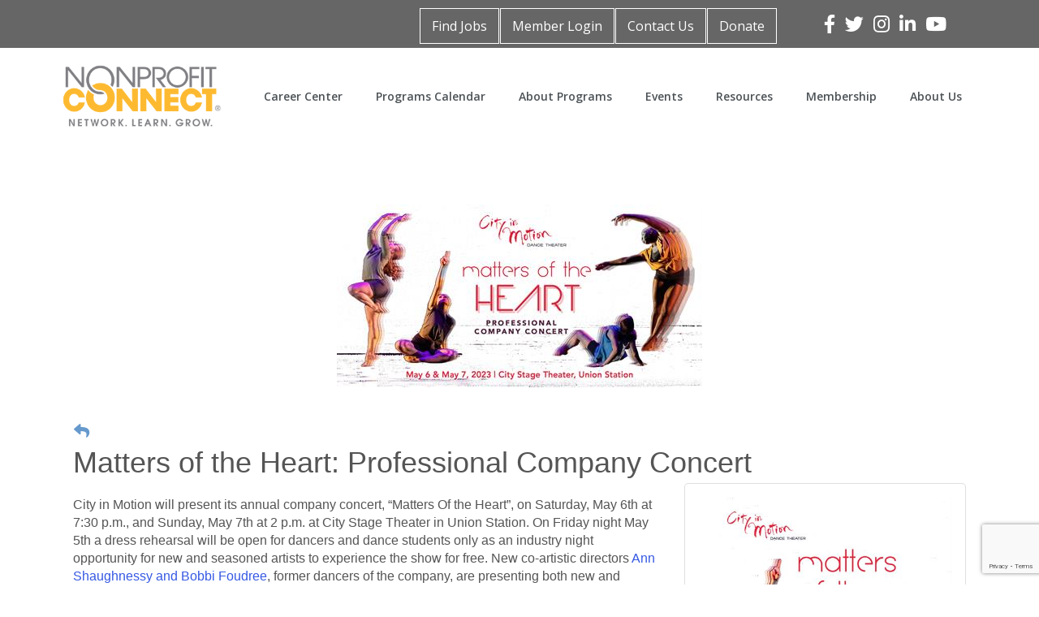

--- FILE ---
content_type: text/html; charset=utf-8
request_url: https://www.google.com/recaptcha/enterprise/anchor?ar=1&k=6LfI_T8rAAAAAMkWHrLP_GfSf3tLy9tKa839wcWa&co=aHR0cHM6Ly9pbmZvLm5wY29ubmVjdC5vcmc6NDQz&hl=en&v=PoyoqOPhxBO7pBk68S4YbpHZ&size=invisible&anchor-ms=20000&execute-ms=30000&cb=vsr2seysejo9
body_size: 48940
content:
<!DOCTYPE HTML><html dir="ltr" lang="en"><head><meta http-equiv="Content-Type" content="text/html; charset=UTF-8">
<meta http-equiv="X-UA-Compatible" content="IE=edge">
<title>reCAPTCHA</title>
<style type="text/css">
/* cyrillic-ext */
@font-face {
  font-family: 'Roboto';
  font-style: normal;
  font-weight: 400;
  font-stretch: 100%;
  src: url(//fonts.gstatic.com/s/roboto/v48/KFO7CnqEu92Fr1ME7kSn66aGLdTylUAMa3GUBHMdazTgWw.woff2) format('woff2');
  unicode-range: U+0460-052F, U+1C80-1C8A, U+20B4, U+2DE0-2DFF, U+A640-A69F, U+FE2E-FE2F;
}
/* cyrillic */
@font-face {
  font-family: 'Roboto';
  font-style: normal;
  font-weight: 400;
  font-stretch: 100%;
  src: url(//fonts.gstatic.com/s/roboto/v48/KFO7CnqEu92Fr1ME7kSn66aGLdTylUAMa3iUBHMdazTgWw.woff2) format('woff2');
  unicode-range: U+0301, U+0400-045F, U+0490-0491, U+04B0-04B1, U+2116;
}
/* greek-ext */
@font-face {
  font-family: 'Roboto';
  font-style: normal;
  font-weight: 400;
  font-stretch: 100%;
  src: url(//fonts.gstatic.com/s/roboto/v48/KFO7CnqEu92Fr1ME7kSn66aGLdTylUAMa3CUBHMdazTgWw.woff2) format('woff2');
  unicode-range: U+1F00-1FFF;
}
/* greek */
@font-face {
  font-family: 'Roboto';
  font-style: normal;
  font-weight: 400;
  font-stretch: 100%;
  src: url(//fonts.gstatic.com/s/roboto/v48/KFO7CnqEu92Fr1ME7kSn66aGLdTylUAMa3-UBHMdazTgWw.woff2) format('woff2');
  unicode-range: U+0370-0377, U+037A-037F, U+0384-038A, U+038C, U+038E-03A1, U+03A3-03FF;
}
/* math */
@font-face {
  font-family: 'Roboto';
  font-style: normal;
  font-weight: 400;
  font-stretch: 100%;
  src: url(//fonts.gstatic.com/s/roboto/v48/KFO7CnqEu92Fr1ME7kSn66aGLdTylUAMawCUBHMdazTgWw.woff2) format('woff2');
  unicode-range: U+0302-0303, U+0305, U+0307-0308, U+0310, U+0312, U+0315, U+031A, U+0326-0327, U+032C, U+032F-0330, U+0332-0333, U+0338, U+033A, U+0346, U+034D, U+0391-03A1, U+03A3-03A9, U+03B1-03C9, U+03D1, U+03D5-03D6, U+03F0-03F1, U+03F4-03F5, U+2016-2017, U+2034-2038, U+203C, U+2040, U+2043, U+2047, U+2050, U+2057, U+205F, U+2070-2071, U+2074-208E, U+2090-209C, U+20D0-20DC, U+20E1, U+20E5-20EF, U+2100-2112, U+2114-2115, U+2117-2121, U+2123-214F, U+2190, U+2192, U+2194-21AE, U+21B0-21E5, U+21F1-21F2, U+21F4-2211, U+2213-2214, U+2216-22FF, U+2308-230B, U+2310, U+2319, U+231C-2321, U+2336-237A, U+237C, U+2395, U+239B-23B7, U+23D0, U+23DC-23E1, U+2474-2475, U+25AF, U+25B3, U+25B7, U+25BD, U+25C1, U+25CA, U+25CC, U+25FB, U+266D-266F, U+27C0-27FF, U+2900-2AFF, U+2B0E-2B11, U+2B30-2B4C, U+2BFE, U+3030, U+FF5B, U+FF5D, U+1D400-1D7FF, U+1EE00-1EEFF;
}
/* symbols */
@font-face {
  font-family: 'Roboto';
  font-style: normal;
  font-weight: 400;
  font-stretch: 100%;
  src: url(//fonts.gstatic.com/s/roboto/v48/KFO7CnqEu92Fr1ME7kSn66aGLdTylUAMaxKUBHMdazTgWw.woff2) format('woff2');
  unicode-range: U+0001-000C, U+000E-001F, U+007F-009F, U+20DD-20E0, U+20E2-20E4, U+2150-218F, U+2190, U+2192, U+2194-2199, U+21AF, U+21E6-21F0, U+21F3, U+2218-2219, U+2299, U+22C4-22C6, U+2300-243F, U+2440-244A, U+2460-24FF, U+25A0-27BF, U+2800-28FF, U+2921-2922, U+2981, U+29BF, U+29EB, U+2B00-2BFF, U+4DC0-4DFF, U+FFF9-FFFB, U+10140-1018E, U+10190-1019C, U+101A0, U+101D0-101FD, U+102E0-102FB, U+10E60-10E7E, U+1D2C0-1D2D3, U+1D2E0-1D37F, U+1F000-1F0FF, U+1F100-1F1AD, U+1F1E6-1F1FF, U+1F30D-1F30F, U+1F315, U+1F31C, U+1F31E, U+1F320-1F32C, U+1F336, U+1F378, U+1F37D, U+1F382, U+1F393-1F39F, U+1F3A7-1F3A8, U+1F3AC-1F3AF, U+1F3C2, U+1F3C4-1F3C6, U+1F3CA-1F3CE, U+1F3D4-1F3E0, U+1F3ED, U+1F3F1-1F3F3, U+1F3F5-1F3F7, U+1F408, U+1F415, U+1F41F, U+1F426, U+1F43F, U+1F441-1F442, U+1F444, U+1F446-1F449, U+1F44C-1F44E, U+1F453, U+1F46A, U+1F47D, U+1F4A3, U+1F4B0, U+1F4B3, U+1F4B9, U+1F4BB, U+1F4BF, U+1F4C8-1F4CB, U+1F4D6, U+1F4DA, U+1F4DF, U+1F4E3-1F4E6, U+1F4EA-1F4ED, U+1F4F7, U+1F4F9-1F4FB, U+1F4FD-1F4FE, U+1F503, U+1F507-1F50B, U+1F50D, U+1F512-1F513, U+1F53E-1F54A, U+1F54F-1F5FA, U+1F610, U+1F650-1F67F, U+1F687, U+1F68D, U+1F691, U+1F694, U+1F698, U+1F6AD, U+1F6B2, U+1F6B9-1F6BA, U+1F6BC, U+1F6C6-1F6CF, U+1F6D3-1F6D7, U+1F6E0-1F6EA, U+1F6F0-1F6F3, U+1F6F7-1F6FC, U+1F700-1F7FF, U+1F800-1F80B, U+1F810-1F847, U+1F850-1F859, U+1F860-1F887, U+1F890-1F8AD, U+1F8B0-1F8BB, U+1F8C0-1F8C1, U+1F900-1F90B, U+1F93B, U+1F946, U+1F984, U+1F996, U+1F9E9, U+1FA00-1FA6F, U+1FA70-1FA7C, U+1FA80-1FA89, U+1FA8F-1FAC6, U+1FACE-1FADC, U+1FADF-1FAE9, U+1FAF0-1FAF8, U+1FB00-1FBFF;
}
/* vietnamese */
@font-face {
  font-family: 'Roboto';
  font-style: normal;
  font-weight: 400;
  font-stretch: 100%;
  src: url(//fonts.gstatic.com/s/roboto/v48/KFO7CnqEu92Fr1ME7kSn66aGLdTylUAMa3OUBHMdazTgWw.woff2) format('woff2');
  unicode-range: U+0102-0103, U+0110-0111, U+0128-0129, U+0168-0169, U+01A0-01A1, U+01AF-01B0, U+0300-0301, U+0303-0304, U+0308-0309, U+0323, U+0329, U+1EA0-1EF9, U+20AB;
}
/* latin-ext */
@font-face {
  font-family: 'Roboto';
  font-style: normal;
  font-weight: 400;
  font-stretch: 100%;
  src: url(//fonts.gstatic.com/s/roboto/v48/KFO7CnqEu92Fr1ME7kSn66aGLdTylUAMa3KUBHMdazTgWw.woff2) format('woff2');
  unicode-range: U+0100-02BA, U+02BD-02C5, U+02C7-02CC, U+02CE-02D7, U+02DD-02FF, U+0304, U+0308, U+0329, U+1D00-1DBF, U+1E00-1E9F, U+1EF2-1EFF, U+2020, U+20A0-20AB, U+20AD-20C0, U+2113, U+2C60-2C7F, U+A720-A7FF;
}
/* latin */
@font-face {
  font-family: 'Roboto';
  font-style: normal;
  font-weight: 400;
  font-stretch: 100%;
  src: url(//fonts.gstatic.com/s/roboto/v48/KFO7CnqEu92Fr1ME7kSn66aGLdTylUAMa3yUBHMdazQ.woff2) format('woff2');
  unicode-range: U+0000-00FF, U+0131, U+0152-0153, U+02BB-02BC, U+02C6, U+02DA, U+02DC, U+0304, U+0308, U+0329, U+2000-206F, U+20AC, U+2122, U+2191, U+2193, U+2212, U+2215, U+FEFF, U+FFFD;
}
/* cyrillic-ext */
@font-face {
  font-family: 'Roboto';
  font-style: normal;
  font-weight: 500;
  font-stretch: 100%;
  src: url(//fonts.gstatic.com/s/roboto/v48/KFO7CnqEu92Fr1ME7kSn66aGLdTylUAMa3GUBHMdazTgWw.woff2) format('woff2');
  unicode-range: U+0460-052F, U+1C80-1C8A, U+20B4, U+2DE0-2DFF, U+A640-A69F, U+FE2E-FE2F;
}
/* cyrillic */
@font-face {
  font-family: 'Roboto';
  font-style: normal;
  font-weight: 500;
  font-stretch: 100%;
  src: url(//fonts.gstatic.com/s/roboto/v48/KFO7CnqEu92Fr1ME7kSn66aGLdTylUAMa3iUBHMdazTgWw.woff2) format('woff2');
  unicode-range: U+0301, U+0400-045F, U+0490-0491, U+04B0-04B1, U+2116;
}
/* greek-ext */
@font-face {
  font-family: 'Roboto';
  font-style: normal;
  font-weight: 500;
  font-stretch: 100%;
  src: url(//fonts.gstatic.com/s/roboto/v48/KFO7CnqEu92Fr1ME7kSn66aGLdTylUAMa3CUBHMdazTgWw.woff2) format('woff2');
  unicode-range: U+1F00-1FFF;
}
/* greek */
@font-face {
  font-family: 'Roboto';
  font-style: normal;
  font-weight: 500;
  font-stretch: 100%;
  src: url(//fonts.gstatic.com/s/roboto/v48/KFO7CnqEu92Fr1ME7kSn66aGLdTylUAMa3-UBHMdazTgWw.woff2) format('woff2');
  unicode-range: U+0370-0377, U+037A-037F, U+0384-038A, U+038C, U+038E-03A1, U+03A3-03FF;
}
/* math */
@font-face {
  font-family: 'Roboto';
  font-style: normal;
  font-weight: 500;
  font-stretch: 100%;
  src: url(//fonts.gstatic.com/s/roboto/v48/KFO7CnqEu92Fr1ME7kSn66aGLdTylUAMawCUBHMdazTgWw.woff2) format('woff2');
  unicode-range: U+0302-0303, U+0305, U+0307-0308, U+0310, U+0312, U+0315, U+031A, U+0326-0327, U+032C, U+032F-0330, U+0332-0333, U+0338, U+033A, U+0346, U+034D, U+0391-03A1, U+03A3-03A9, U+03B1-03C9, U+03D1, U+03D5-03D6, U+03F0-03F1, U+03F4-03F5, U+2016-2017, U+2034-2038, U+203C, U+2040, U+2043, U+2047, U+2050, U+2057, U+205F, U+2070-2071, U+2074-208E, U+2090-209C, U+20D0-20DC, U+20E1, U+20E5-20EF, U+2100-2112, U+2114-2115, U+2117-2121, U+2123-214F, U+2190, U+2192, U+2194-21AE, U+21B0-21E5, U+21F1-21F2, U+21F4-2211, U+2213-2214, U+2216-22FF, U+2308-230B, U+2310, U+2319, U+231C-2321, U+2336-237A, U+237C, U+2395, U+239B-23B7, U+23D0, U+23DC-23E1, U+2474-2475, U+25AF, U+25B3, U+25B7, U+25BD, U+25C1, U+25CA, U+25CC, U+25FB, U+266D-266F, U+27C0-27FF, U+2900-2AFF, U+2B0E-2B11, U+2B30-2B4C, U+2BFE, U+3030, U+FF5B, U+FF5D, U+1D400-1D7FF, U+1EE00-1EEFF;
}
/* symbols */
@font-face {
  font-family: 'Roboto';
  font-style: normal;
  font-weight: 500;
  font-stretch: 100%;
  src: url(//fonts.gstatic.com/s/roboto/v48/KFO7CnqEu92Fr1ME7kSn66aGLdTylUAMaxKUBHMdazTgWw.woff2) format('woff2');
  unicode-range: U+0001-000C, U+000E-001F, U+007F-009F, U+20DD-20E0, U+20E2-20E4, U+2150-218F, U+2190, U+2192, U+2194-2199, U+21AF, U+21E6-21F0, U+21F3, U+2218-2219, U+2299, U+22C4-22C6, U+2300-243F, U+2440-244A, U+2460-24FF, U+25A0-27BF, U+2800-28FF, U+2921-2922, U+2981, U+29BF, U+29EB, U+2B00-2BFF, U+4DC0-4DFF, U+FFF9-FFFB, U+10140-1018E, U+10190-1019C, U+101A0, U+101D0-101FD, U+102E0-102FB, U+10E60-10E7E, U+1D2C0-1D2D3, U+1D2E0-1D37F, U+1F000-1F0FF, U+1F100-1F1AD, U+1F1E6-1F1FF, U+1F30D-1F30F, U+1F315, U+1F31C, U+1F31E, U+1F320-1F32C, U+1F336, U+1F378, U+1F37D, U+1F382, U+1F393-1F39F, U+1F3A7-1F3A8, U+1F3AC-1F3AF, U+1F3C2, U+1F3C4-1F3C6, U+1F3CA-1F3CE, U+1F3D4-1F3E0, U+1F3ED, U+1F3F1-1F3F3, U+1F3F5-1F3F7, U+1F408, U+1F415, U+1F41F, U+1F426, U+1F43F, U+1F441-1F442, U+1F444, U+1F446-1F449, U+1F44C-1F44E, U+1F453, U+1F46A, U+1F47D, U+1F4A3, U+1F4B0, U+1F4B3, U+1F4B9, U+1F4BB, U+1F4BF, U+1F4C8-1F4CB, U+1F4D6, U+1F4DA, U+1F4DF, U+1F4E3-1F4E6, U+1F4EA-1F4ED, U+1F4F7, U+1F4F9-1F4FB, U+1F4FD-1F4FE, U+1F503, U+1F507-1F50B, U+1F50D, U+1F512-1F513, U+1F53E-1F54A, U+1F54F-1F5FA, U+1F610, U+1F650-1F67F, U+1F687, U+1F68D, U+1F691, U+1F694, U+1F698, U+1F6AD, U+1F6B2, U+1F6B9-1F6BA, U+1F6BC, U+1F6C6-1F6CF, U+1F6D3-1F6D7, U+1F6E0-1F6EA, U+1F6F0-1F6F3, U+1F6F7-1F6FC, U+1F700-1F7FF, U+1F800-1F80B, U+1F810-1F847, U+1F850-1F859, U+1F860-1F887, U+1F890-1F8AD, U+1F8B0-1F8BB, U+1F8C0-1F8C1, U+1F900-1F90B, U+1F93B, U+1F946, U+1F984, U+1F996, U+1F9E9, U+1FA00-1FA6F, U+1FA70-1FA7C, U+1FA80-1FA89, U+1FA8F-1FAC6, U+1FACE-1FADC, U+1FADF-1FAE9, U+1FAF0-1FAF8, U+1FB00-1FBFF;
}
/* vietnamese */
@font-face {
  font-family: 'Roboto';
  font-style: normal;
  font-weight: 500;
  font-stretch: 100%;
  src: url(//fonts.gstatic.com/s/roboto/v48/KFO7CnqEu92Fr1ME7kSn66aGLdTylUAMa3OUBHMdazTgWw.woff2) format('woff2');
  unicode-range: U+0102-0103, U+0110-0111, U+0128-0129, U+0168-0169, U+01A0-01A1, U+01AF-01B0, U+0300-0301, U+0303-0304, U+0308-0309, U+0323, U+0329, U+1EA0-1EF9, U+20AB;
}
/* latin-ext */
@font-face {
  font-family: 'Roboto';
  font-style: normal;
  font-weight: 500;
  font-stretch: 100%;
  src: url(//fonts.gstatic.com/s/roboto/v48/KFO7CnqEu92Fr1ME7kSn66aGLdTylUAMa3KUBHMdazTgWw.woff2) format('woff2');
  unicode-range: U+0100-02BA, U+02BD-02C5, U+02C7-02CC, U+02CE-02D7, U+02DD-02FF, U+0304, U+0308, U+0329, U+1D00-1DBF, U+1E00-1E9F, U+1EF2-1EFF, U+2020, U+20A0-20AB, U+20AD-20C0, U+2113, U+2C60-2C7F, U+A720-A7FF;
}
/* latin */
@font-face {
  font-family: 'Roboto';
  font-style: normal;
  font-weight: 500;
  font-stretch: 100%;
  src: url(//fonts.gstatic.com/s/roboto/v48/KFO7CnqEu92Fr1ME7kSn66aGLdTylUAMa3yUBHMdazQ.woff2) format('woff2');
  unicode-range: U+0000-00FF, U+0131, U+0152-0153, U+02BB-02BC, U+02C6, U+02DA, U+02DC, U+0304, U+0308, U+0329, U+2000-206F, U+20AC, U+2122, U+2191, U+2193, U+2212, U+2215, U+FEFF, U+FFFD;
}
/* cyrillic-ext */
@font-face {
  font-family: 'Roboto';
  font-style: normal;
  font-weight: 900;
  font-stretch: 100%;
  src: url(//fonts.gstatic.com/s/roboto/v48/KFO7CnqEu92Fr1ME7kSn66aGLdTylUAMa3GUBHMdazTgWw.woff2) format('woff2');
  unicode-range: U+0460-052F, U+1C80-1C8A, U+20B4, U+2DE0-2DFF, U+A640-A69F, U+FE2E-FE2F;
}
/* cyrillic */
@font-face {
  font-family: 'Roboto';
  font-style: normal;
  font-weight: 900;
  font-stretch: 100%;
  src: url(//fonts.gstatic.com/s/roboto/v48/KFO7CnqEu92Fr1ME7kSn66aGLdTylUAMa3iUBHMdazTgWw.woff2) format('woff2');
  unicode-range: U+0301, U+0400-045F, U+0490-0491, U+04B0-04B1, U+2116;
}
/* greek-ext */
@font-face {
  font-family: 'Roboto';
  font-style: normal;
  font-weight: 900;
  font-stretch: 100%;
  src: url(//fonts.gstatic.com/s/roboto/v48/KFO7CnqEu92Fr1ME7kSn66aGLdTylUAMa3CUBHMdazTgWw.woff2) format('woff2');
  unicode-range: U+1F00-1FFF;
}
/* greek */
@font-face {
  font-family: 'Roboto';
  font-style: normal;
  font-weight: 900;
  font-stretch: 100%;
  src: url(//fonts.gstatic.com/s/roboto/v48/KFO7CnqEu92Fr1ME7kSn66aGLdTylUAMa3-UBHMdazTgWw.woff2) format('woff2');
  unicode-range: U+0370-0377, U+037A-037F, U+0384-038A, U+038C, U+038E-03A1, U+03A3-03FF;
}
/* math */
@font-face {
  font-family: 'Roboto';
  font-style: normal;
  font-weight: 900;
  font-stretch: 100%;
  src: url(//fonts.gstatic.com/s/roboto/v48/KFO7CnqEu92Fr1ME7kSn66aGLdTylUAMawCUBHMdazTgWw.woff2) format('woff2');
  unicode-range: U+0302-0303, U+0305, U+0307-0308, U+0310, U+0312, U+0315, U+031A, U+0326-0327, U+032C, U+032F-0330, U+0332-0333, U+0338, U+033A, U+0346, U+034D, U+0391-03A1, U+03A3-03A9, U+03B1-03C9, U+03D1, U+03D5-03D6, U+03F0-03F1, U+03F4-03F5, U+2016-2017, U+2034-2038, U+203C, U+2040, U+2043, U+2047, U+2050, U+2057, U+205F, U+2070-2071, U+2074-208E, U+2090-209C, U+20D0-20DC, U+20E1, U+20E5-20EF, U+2100-2112, U+2114-2115, U+2117-2121, U+2123-214F, U+2190, U+2192, U+2194-21AE, U+21B0-21E5, U+21F1-21F2, U+21F4-2211, U+2213-2214, U+2216-22FF, U+2308-230B, U+2310, U+2319, U+231C-2321, U+2336-237A, U+237C, U+2395, U+239B-23B7, U+23D0, U+23DC-23E1, U+2474-2475, U+25AF, U+25B3, U+25B7, U+25BD, U+25C1, U+25CA, U+25CC, U+25FB, U+266D-266F, U+27C0-27FF, U+2900-2AFF, U+2B0E-2B11, U+2B30-2B4C, U+2BFE, U+3030, U+FF5B, U+FF5D, U+1D400-1D7FF, U+1EE00-1EEFF;
}
/* symbols */
@font-face {
  font-family: 'Roboto';
  font-style: normal;
  font-weight: 900;
  font-stretch: 100%;
  src: url(//fonts.gstatic.com/s/roboto/v48/KFO7CnqEu92Fr1ME7kSn66aGLdTylUAMaxKUBHMdazTgWw.woff2) format('woff2');
  unicode-range: U+0001-000C, U+000E-001F, U+007F-009F, U+20DD-20E0, U+20E2-20E4, U+2150-218F, U+2190, U+2192, U+2194-2199, U+21AF, U+21E6-21F0, U+21F3, U+2218-2219, U+2299, U+22C4-22C6, U+2300-243F, U+2440-244A, U+2460-24FF, U+25A0-27BF, U+2800-28FF, U+2921-2922, U+2981, U+29BF, U+29EB, U+2B00-2BFF, U+4DC0-4DFF, U+FFF9-FFFB, U+10140-1018E, U+10190-1019C, U+101A0, U+101D0-101FD, U+102E0-102FB, U+10E60-10E7E, U+1D2C0-1D2D3, U+1D2E0-1D37F, U+1F000-1F0FF, U+1F100-1F1AD, U+1F1E6-1F1FF, U+1F30D-1F30F, U+1F315, U+1F31C, U+1F31E, U+1F320-1F32C, U+1F336, U+1F378, U+1F37D, U+1F382, U+1F393-1F39F, U+1F3A7-1F3A8, U+1F3AC-1F3AF, U+1F3C2, U+1F3C4-1F3C6, U+1F3CA-1F3CE, U+1F3D4-1F3E0, U+1F3ED, U+1F3F1-1F3F3, U+1F3F5-1F3F7, U+1F408, U+1F415, U+1F41F, U+1F426, U+1F43F, U+1F441-1F442, U+1F444, U+1F446-1F449, U+1F44C-1F44E, U+1F453, U+1F46A, U+1F47D, U+1F4A3, U+1F4B0, U+1F4B3, U+1F4B9, U+1F4BB, U+1F4BF, U+1F4C8-1F4CB, U+1F4D6, U+1F4DA, U+1F4DF, U+1F4E3-1F4E6, U+1F4EA-1F4ED, U+1F4F7, U+1F4F9-1F4FB, U+1F4FD-1F4FE, U+1F503, U+1F507-1F50B, U+1F50D, U+1F512-1F513, U+1F53E-1F54A, U+1F54F-1F5FA, U+1F610, U+1F650-1F67F, U+1F687, U+1F68D, U+1F691, U+1F694, U+1F698, U+1F6AD, U+1F6B2, U+1F6B9-1F6BA, U+1F6BC, U+1F6C6-1F6CF, U+1F6D3-1F6D7, U+1F6E0-1F6EA, U+1F6F0-1F6F3, U+1F6F7-1F6FC, U+1F700-1F7FF, U+1F800-1F80B, U+1F810-1F847, U+1F850-1F859, U+1F860-1F887, U+1F890-1F8AD, U+1F8B0-1F8BB, U+1F8C0-1F8C1, U+1F900-1F90B, U+1F93B, U+1F946, U+1F984, U+1F996, U+1F9E9, U+1FA00-1FA6F, U+1FA70-1FA7C, U+1FA80-1FA89, U+1FA8F-1FAC6, U+1FACE-1FADC, U+1FADF-1FAE9, U+1FAF0-1FAF8, U+1FB00-1FBFF;
}
/* vietnamese */
@font-face {
  font-family: 'Roboto';
  font-style: normal;
  font-weight: 900;
  font-stretch: 100%;
  src: url(//fonts.gstatic.com/s/roboto/v48/KFO7CnqEu92Fr1ME7kSn66aGLdTylUAMa3OUBHMdazTgWw.woff2) format('woff2');
  unicode-range: U+0102-0103, U+0110-0111, U+0128-0129, U+0168-0169, U+01A0-01A1, U+01AF-01B0, U+0300-0301, U+0303-0304, U+0308-0309, U+0323, U+0329, U+1EA0-1EF9, U+20AB;
}
/* latin-ext */
@font-face {
  font-family: 'Roboto';
  font-style: normal;
  font-weight: 900;
  font-stretch: 100%;
  src: url(//fonts.gstatic.com/s/roboto/v48/KFO7CnqEu92Fr1ME7kSn66aGLdTylUAMa3KUBHMdazTgWw.woff2) format('woff2');
  unicode-range: U+0100-02BA, U+02BD-02C5, U+02C7-02CC, U+02CE-02D7, U+02DD-02FF, U+0304, U+0308, U+0329, U+1D00-1DBF, U+1E00-1E9F, U+1EF2-1EFF, U+2020, U+20A0-20AB, U+20AD-20C0, U+2113, U+2C60-2C7F, U+A720-A7FF;
}
/* latin */
@font-face {
  font-family: 'Roboto';
  font-style: normal;
  font-weight: 900;
  font-stretch: 100%;
  src: url(//fonts.gstatic.com/s/roboto/v48/KFO7CnqEu92Fr1ME7kSn66aGLdTylUAMa3yUBHMdazQ.woff2) format('woff2');
  unicode-range: U+0000-00FF, U+0131, U+0152-0153, U+02BB-02BC, U+02C6, U+02DA, U+02DC, U+0304, U+0308, U+0329, U+2000-206F, U+20AC, U+2122, U+2191, U+2193, U+2212, U+2215, U+FEFF, U+FFFD;
}

</style>
<link rel="stylesheet" type="text/css" href="https://www.gstatic.com/recaptcha/releases/PoyoqOPhxBO7pBk68S4YbpHZ/styles__ltr.css">
<script nonce="pLkog1Bw36HtNP-7yhNTPw" type="text/javascript">window['__recaptcha_api'] = 'https://www.google.com/recaptcha/enterprise/';</script>
<script type="text/javascript" src="https://www.gstatic.com/recaptcha/releases/PoyoqOPhxBO7pBk68S4YbpHZ/recaptcha__en.js" nonce="pLkog1Bw36HtNP-7yhNTPw">
      
    </script></head>
<body><div id="rc-anchor-alert" class="rc-anchor-alert"></div>
<input type="hidden" id="recaptcha-token" value="[base64]">
<script type="text/javascript" nonce="pLkog1Bw36HtNP-7yhNTPw">
      recaptcha.anchor.Main.init("[\x22ainput\x22,[\x22bgdata\x22,\x22\x22,\[base64]/[base64]/[base64]/KE4oMTI0LHYsdi5HKSxMWihsLHYpKTpOKDEyNCx2LGwpLFYpLHYpLFQpKSxGKDE3MSx2KX0scjc9ZnVuY3Rpb24obCl7cmV0dXJuIGx9LEM9ZnVuY3Rpb24obCxWLHYpe04odixsLFYpLFZbYWtdPTI3OTZ9LG49ZnVuY3Rpb24obCxWKXtWLlg9KChWLlg/[base64]/[base64]/[base64]/[base64]/[base64]/[base64]/[base64]/[base64]/[base64]/[base64]/[base64]\\u003d\x22,\[base64]\\u003d\\u003d\x22,\x22K8ONZiwwWwXDk8KTwqXCgn/CrMO9w4ZRP8K6PMKswrkHw63DisK+RsKXw6sxw40Gw5h9SGTDrh5+wo4Aw7Ibwq/[base64]/CpMOvfybDlTzCh1sye8Oww4vCi8KUFgRqwrorwr/CpQwVYU7CvRcFwo9zwrN5eEIvKcO+wonCt8KJwpNNw4DDtcKCESPCocOtwrNswoTCn1DCl8OfFhDCt8Kvw7N2w6gCwprCicKgwp8Vw6TCoF3DqMOOwqNxOCfCjsKFb0/DgkA/ZlPCqMO6EMK8WsOtw6tRGsKWw5Z2W2dfNTLCoScCABhgw71CXHI7TDQQKno1w5Aiw68BwroawqrCsBIYw5Ytw4hzX8OBw70HEsKXD8O4w455w55Be1pFwpxwAMKBw5R6w7XDkE9+w61QfMKochRtwoDCvsOSU8OFwqwuLhoLMsKtLV/DtTVjwrrDjsO8KXjCpArCp8ObI8KkSMKpccO4wpjCjW8TwrsQwpjDoG7CksOFAcO2wpzDvMOlw4IGwrxcw5ozDifCosK6BMKqD8ODYm7DnVfDhcKRw5HDv2YRwolRw7LDt8O+wqZJwoXCpMKMY8KRQcKvMsKFUH3DomdnwobDgHVRWSDCkcO2VlpnIMOPEcKsw7FheU/DjcKiAMOZbDnDtHHCl8Kdw6XCqnhxwoYywoFQw6DDpjPCpMKhHQ4qwqYKwrzDm8KnwpLCkcOowpRwwrDDgsK6w43Dk8KmwpbDnAHCh0NOOzgfwpHDg8OLw5c2UFQeZgbDjBwKJcK/w6Esw4TDksKMw4PDucOyw50dw5cPLsOBwpEWw61/PcOkwp/ChGfCmcORw73DtsOPNcKxbMOfwqRHPsOHbcOzT3XCrcKWw7XDrBLCsMKOwoMpwoXCvcKbwrzCoWp6wpfDqcOZFMOoRsOvKcOUDcOgw6FvwqPCmsOMw7LCmcOew5HDo8ORd8Kpw4YJw4h+FcKpw7Uhwo/DshoPcn4Xw7BRwqRsAgxNXcOMwrzCt8K9w7rCtz7DnwwJAMOGd8O6dMOqw73CjcO3TRnDsm1LNTjDh8OyP8OQMX4LRcObBVjDrcOeG8KwwoHChsOyO8K7w7zDuWrDhBLCqEvClcOTw5fDmMK0LXccDF9SFy/CsMOew7XCpsKKwrjDu8OoUMKpGQtsHX0KwoI5d8OnLAPDo8Kjwpc1w4/[base64]/[base64]/CkH/[base64]/[base64]/wqVEesOTaMO7woTCmQbDp0t+wr/[base64]/TkNfw418UHJpwoHCr8OSPMKhDifDjm3ChMOtwqDCvzlowqHDn0zDk2UvNyrDh0UzVCHDmsOQH8OVwpUcw7ENw58qSQtzJUfCr8KKw4PClGx5w7rChALDtTzDl8KZw7ENB2EKXsK5w7jDs8KkasORw71fwp4Zw4JyPMKgwplww7Eiwql/BsOVKC1fTsKOw68RwpvDgcO3wpQJw4LDpSDDojjCusOlP1NKKcOcQsOqF1oUw5dXwoN9w4EZwogCwpjCsiTDgMOdAMKAw7Brw6/ChMKfWMKjw4XCgy9SRirDhxnCvcK1KMKGKsO1DhxKw4syw7bDgnITwonDhk9zRsODVWDClsOUCcObOEpSPcKbw6lUw7NgwqDDkzrCggV2w7BqelbCmsK/w6bDvcKQw5sXViNdw4IqwpTCu8OZw7QjwoUFwqLCukcAw5Zkw7B0w7c+wpNYwqbCisOtOkLCpCIuwqBUKhsDwrPDn8OtBMKGcHjDusKAJcKHwq3ChsKVKcOow4vCncKywptnw5k2GsKCw4oxwp0QGEV2RlxQXMK/TE3DhsK/X8KmS8Kuw7IHw4VaZiJ0RMO/wozDuSEkYsKqw5bCscOOwovDpy8owpfCpBUQw78ewoFTwrDDmMKowpUxLcOtGEI1CwLCux02w5YeIgZxw7/CksKPw4vCulYQw6nDscO3BSfCs8O4w5rDuMOFwpHCtjDDksKkV8OxPcKEwpDDrMKQwr3Ck8KLw7XCtMKJwoNrfRVYwq3Dt1/CiwpKacKQUsKYwofCscOow6szwrTCscKow7UmdAtjDgRSwpIJw67CgcOYbsKoGg3Cj8KlwpvDhsOjDMO9RsKEMMO0f8KsSiDDkiXCnSnDvlDCksOZEg7DpnbDiMKHw6low4/[base64]/CtcOgwp7CiCwpOcOOdcOuw5/DhTHCvx3DgzLCtmfCqXAlUcKRbmhaCVUSwrJIJsOaw7EnFsK5KRllfGDDnBXCkcKvIQHCgTwfIMOqDm/DpcOFMGvDqcOnQMOAKyYFw6nDuMKjeD/CocO8VEPDiBsewp1LwpQwwrEswrsHwp4OTnTCrVPDpcOSNiFSEFrCp8KSw7MGaG3Co8K/[base64]/wrkzEsK6w7XCusO9I8O4BXzCuwBdwq3CpjjDnsKTwq05BMKdw4bCsRc2AHjDqTRAMXjDmWlFwp3CjsOzw55OYh8aCMOowrrDp8OzM8K1w4R8w7IxccOUw706cMKxVX8FejNewq/[base64]/e8O9c8Ohf8OvITsFKVBiwpggwr7DhA0dG8O9wpfDjMKvwpQ2dsKRK8Kuw7JWwowPBsOcw7/DoRjCvGfCrcOKSlTCh8OMJcKVwpTChFQ8In3DhQ7CvcO8w49yIMOjPcKywqlKw4FUSXnCqMO6HcK8LwMFw5vDoVVPw6l6Vm7CjTlWw59UwoNVw5kzTBrCngbDsMOpwrzClMOww7vCiGzCgMOowo5pw458w68BZMKyQcOsW8KaUAnCksOLw43Dnx/[base64]/w77CucK6PikXCsK7w5h7bW/CgsOGPGTDs2ZnwrErwolMw5BlTBIsw4fDj8K7CBvDgwgYwo3Clz9fDcKYw5TCvMKPw7s8w51WWMKcLkvDrGfDqUEVTcOcwoMfwpvDnXdSw4BVYcKTw6/[base64]/ZsOCA0rDpMKJXUZ9w5oHOsOZAUfDnFlHwrkhwowbwo1FRDHDrS7CiVvDuHnDiWPDnsOBLwJqUBUtwr7DlGJuwqPChcOVw75OwpjDmsKwVnwvw5RSwpBXZ8KvJHXCpUHCsMKddEhqMWHDjMKfUD/CsFMzwpE9w6g1DBAvMWTCo8KsIHrCs8OnWsK1ZcOIwolSdMKZWlgdw7/DsH7DiyEfw7wRUghjw51WwqvDnHvDvDcaKkV2w7rDq8KWw44vwoBnEMKEwqEvwr7CuMOEw5LDkjbDssOHw5jCpGMqFhnCqcO6w5cYbsKxw4Bow6/Cswhvw7dPb299EMOrwqpRwqrCpcKOw7xYXcK3GcOUbMK1FEhkw5Uhw43CvMOKw7DDq27Cu1kiTHs4w4jCsRESw4d/[base64]/CqS0Nw4/Cp8KKw4IoR8KZwp3DhjTDrErDnjgcwrTDqinDt3AXR8OLLMKvwpnDnRnDgXzDrcKjwqJhwqN3AcK8w7I1w7UFSsKuwrwoLMO0URpNR8O5RcOLURgFw7kuwrnDp8OGwrx+w7DChhHDqyZuTwrCrRXDjcK/wrpwwovDgwjCpzA9wpbCjcKCw6vCrhMTwo/CuXfCkMK/H8KJw7nDn8OGwq7DiFA/wo1awpDCm8O9E8Kcw7TCjR8pTyBRS8Onwq9kHTFxwoUGWsKFw6HCr8OFFgjDkMOyUsK/[base64]/[base64]/DvxnDn2fCvcOrwrAvw7RUwpzChMOOb8OtUT3Ck8KowpABw6pVw70Kw413w6YSw4Jaw4QrA2Z5w557J2cVAAHClU5ow6vDl8KHwr/[base64]/[base64]/wrfDiMKFLm7ClwnDmsODXjNRw4bDmi9kwp4Uc8KVbMOFbxAnwqFAd8KaCnMCwrY5w5/DkMKqAcOGUATCulbCnF/DsjfDjMOHw6vDvcO1wpBgFMO/e3VuZnNUQR/DlBzCgQ3CiAXDjGI3XcKdHsKnw7fCg0LDkyHDrMK3XkPDgMKBJ8Kewp/Dg8KwSMK5LsKow4UDOWwFw7LDvybCmMK6wqfCkR3DvFbDhy9aw4XDr8OuwpI5QMKPw6XCkSTDn8KTEhfDrMO3wpgdXyF9PcKuG2cww5xJQMOGwonCrMKyBMKpw6/[base64]/DlcOUwo1zd8O6RcKpw4jDmMOlwoPChQw/[base64]/w4pOwptAf8K5w74wwpHCjwM1QSoFwq3Dh17CmlIKwoMywojDlcKZL8KDw6lQw6FoS8OFwqRJwpwww6bDr1rCksKSw7J7ETpJw6prTj3DrD3DkU14czBow7JQOGFZwo0/HcO0a8KUwp/[base64]/[base64]/dsO7wq9SwpXCjl3CnzDDg8KdMQ3CuRjCpMOxNmTDpMOVw5/Cn29JCMONeC7DqMKCdsOSYsKpw44/woR+wovCusKTwqbCpcK/wqojwpbCl8OYw6HDrUXCp3tGJnlHdQ4Fw4JWB8K4wpFewoPClHIhNCvChnIAwqY7wpc9w4LDoxrCv2ggwrXCuUoswqDDonnDmTQYw7RTw6xcwrMgXEHDpMKJesOkw4XDqsO7w5sIwo5ccE8yWw1GYn3ClQc2JsOHwq/Cmy0hCBrDky0gdsKgw63DncOnRsOKw6V3w4AiwoHCkkJgw4RNChNrdhFVMMOUPMOTwqlew73DksK1woB/OcKiwoZvOcOywo4JOyYfw61ZwqLCpcO3HMKdwqvCvMO/[base64]/DjMKBUEbDtmA0ITLDlg7DpcOKwpgXXTdjJMKpw5rCm0VawqLDjsOTw44ewptYw7QTw7IeAsKewqnCtsORw68nGwptYcK3d33ClsKjDMKpw6ENw48Kw4NTR0s/wrfCr8OSw6fDsFoow5J/[base64]/CpMOwwr/Cn8OPZ8KSZgU4FMOfGWlYM28uw4F6w5vDuR3CmFzDi8OVEjTDoBTCisOfB8Ktwo/Dp8Kpw64Ow7DDpVjCrFIiRX5Ow6fDrkPDqMONw7PDrcKOesOAwqQIJiIRwp0gPFQGLwhNE8OaDxLDp8K9aAgewqgzw5fDpcK9ecKnRBTCohltwrAmAnDCgH4+fsO6wqnDii3CtmlkfMObUA5Xwq/Ds2IOw7drV8KuwoTCpsOvAsO/[base64]/wo5SVMO3XMKXPBxlw7k+w57CgsOCaS7Dn8OswpfDp3MFGMOHfU0aP8OTSjnCjcO/[base64]/Cohcgw6LDpcKnNhtwwoYwbsOwFcK7wpl1PlbCq0VDc8O8IznChcKJLMKYRn3DsDXDtMKqWzIWw7pxwpzCpw3ChD3CozzDgsOVwqTDrMK8LcOTw5VmMsO0w6ozwpRzHcOzMwfCrSwZwpDDvsKyw6XDi0/CoHjDjUoHEsK1RMKgGFDCk8O5w6M2w5F9ZW3CliTCmMO1woXCgMKEw7vDgMK7wqjDnHzDtBRdGxPClHE0w6vDsMKqPWMqShVIw4rCrsKZw4YzQMOWYsOmFD4Bwo7DqcOhwrfCn8K9YhvChsKqw4pYw7jCtkYNDMKAw75/BhrDqsOjEsO8YkzChXoMVWZVecO0SMKpwoZbIMO+wpbCrw5Ow6DChsO/[base64]/[base64]/CgcOywpwtw4DCthvCmUpHw5bDrcKOw5PDhsO/wonDg8KwDE/Cv8K2ZBEbKMKxJMKDAxHCvcKIw7ZCw4jCsMO2wonDsjlAU8OcAcKBw6/DsMKzFkrDojdzw4fDgcKQwpLCm8KCwqUrw7gGwprDhMKRw7LCi8KvWcKYamLCjMK7B8K0D2fDhcKwTXvCiMOzGjfCtMK6c8O/R8OPwpZaw7cVwqZLwprDny/CvsOHUcOvw6vDulTCn1gEBxXDqQEQbyzDpzjCkEDDrBjDtMKmw4Rgw7DCs8Ocwr8Mw6h/cW0bwqp0E8ORRMOlPsOTwrEywrYLw5jCtznDksKGdsO9w77Ch8OVw45kZFLDrCfCg8O6w6XDjB0sNQJXwqMtFcK9w7o6ScO2w7YXwqZpUcKFKSdpwr3Dj8K3LMOVw5VPPjzChiXCihvCiEgCXhrCuE7DnsOuSVpbwpJMwoXDmEMoe2QJYsKlQC/DhcOBPsOLwo95GsOkwosqwrjDssOQw68cw4kAw4weWsKdw608Kk/DlyZ+wqUbw63CiMO6DQwpcMORFyvDo1nCvyE1IBsXw495wqnCiCTCsijDm3RdwpbCqkXDt25nwpEYwo3CjAnDucKSw5UUFGAgN8KUw7HCpcOLw6nDi8OQwpjCuWA+KsOkw7whw47DrsK6KVR/wqPDgXMia8Kuw7vCt8OcesOSwq89LcO7J8KBUUQGw6I9BMO0w7rDsQLCp8OLSRcDcxkUw7HCm01Uwq/[base64]/[base64]/CqcKVw4jDmsKof8OBAMOow47CohjDvcOeORbClsKIMcKuwpfDtsOfHwrCkjLCoCXDnMORAsOvdMOxBsOzwqclSMOvwrnCosKseSnDiAYZwoXCqmcvw5VSw7/[base64]/Cq8KCIMKcwooqwpBQwpJdwo9/wrfDt2XCnF3DpT/[base64]/[base64]/DgMOGwq7ClF3Cqy0KRRlTwo8CDy8ew7DDgcKpwqobw4V7w5LCicKyw684w5RDwo3DjBfChxvCgcKDwrDDiTzClTnDs8OYwp4NwqxGwph5NcO2wo7CqgkiX8Kww6BEbMKlFsONa8KBXAJ0F8KDC8OeLX0XSjNvw79kw4/CiEZkcMKDJB8QwoJOZUPCuQHCtcKpwoQUwqDCqcK3woDDvHTDkEU/wr8fYMO2w7Fiw5/DmMOnOcKlw7vCsRYbw7UZHsK2wrITQFhOw6fDrMKlX8Oaw54qHTvDhsOvNcKsw7jCk8K4w5A7JsKUwrbCpsO/KMKxelnCucKtwpPCo2HDtgjCj8O9wpPCvMOZBMO4wpPCpMKMeT/Chz7DnyDDicOpwoplwpHDjnUUw5JSw6hZEcKfwonCoQPDocOVJsKFNRxDN8KXPwvCgMKTMX9zdMK9BMOowpB2wonClgQ8H8OYwrY/XifDqsKCw5nDmsK6wopTw6/CmXIARcKtw4pTXCDDuMKuWsKFwrHDkMK/Y8KNTcKrwrVWZzE7wp3Cs1hVU8ONwqrDrThFdcOtwqkzw4oQXDkQwq1pPzoawqs1woghYBNtwpDDksKswp8RwpVgABnDvsOGNBTChsKsLMOHwofDnTUNeMO+wq5AwpkPw4t2w48KKk7DlQDDiMK3AcKYw4wMbsKPwq7CisOrwrMlwr8/EDAMw4fDt8O5H2BAQBHCn8Olw4I5w6wYAmZDw5DChcOdwq7DlUDCisOMwoInMcO9a3tzHR5bw4nDpF3CpMO/HsOIwqUVw7lQw5NEWlHCrEBtAFEDZBHCjXbDjMOMwpt4woLCpsOOHMKAw4wCwovDtnzDjADDrTtzRFJtBMOnFW9GwqnCrXBbNcKOw4dvXlzDr0ESw5E4w6J3cD/DrT8cw7HDhsKHw4F8KcKPw50sXSDDqQRfOBp+wrDCosO8YDk8w47DmMKuwpXCqcOaJMKUw4PDvcORw5BZwrPCkMKtw7cSwqDDqMOfw6XDskFPw6PCrkrDncKKPRvCqQLDgk/CiGB2VsOvB1LCrBtmw6Myw5p+worDtDocwoNFwq3DpcKDw4EawpDDo8KoNhkqO8KOWcKZBMKCwrXCgE7CnwrCnSJXwpnCkk3DvEFPZMKzw5LChcKhw5jCqcOdw6rCu8OnVcOcwpjDj2/CsS/Cr8KMEcK2K8K2ewVjwrzCl2LCtcOMS8OlTsK7YDMVYMO4fMOBQg7DuwJTbcKMw5XDlMKvw6fCnVxfw7sVw4F8w4Vjw7nCmiDDnBgnw67Drg/CqcOxei4Aw4J5w6YEwrAXHcKpw64BHsKxwq/CrcKcWMKDeyEAw4zClMKrMkIjKVnCncKfw5/CqCfDkj7Ck8KcPRrDjcKJw5DChgkGWcOMwrFnb1EJcsOLwpjDijTDi18Vw45/[base64]/DncK1w5QUGxpUw7plNcOMBBbDmcOLZ3BDw4XCinwTEMODVmPDm8OVwpbCtSfCjhfCt8Olw4TDvWgJZsOrOSTCvjfDlcKmwohewo/DisOgwq0hFHnDoRw6wqNdHMOlbCpobcKDw7hPZcOZw6LDpMOSEgPDoMKbw4/DpUXDqcKiworDgMKqwrBpwpEjex5Tw5rCpwp1X8K/w7rCtcKyRMOmw5zCn8KBwqFzZExPEcKjAsK4wo1DKMOQHsOwC8O1w6/DmVzCmkHDoMKTwrfCkMK5wq58fMOawqXDv3wiKBnCi386w5FnwpcFw5vCrlDCi8KEw6bDpHEIwrzCq8OnCxnCucO1w4hEwpTCohp2w7VVw48kw6hcwozDpcKyfsK1wpIswpcEAMOvX8OITg7Ch2PCn8O/ccKje8KZwrp7w4hFTMOPw7ghw4Ryw5EqDMKFwq3Cv8O9QV0mw74XwqrDocOQO8Omw7zCk8KPwp9FwqLDiMK+w7PDrsOpNiUfwrZSw4sABk1jw6xfAcOcPMOFwrdBwplYw6/[base64]/CgCQfU8OqQsO1fMKcw5B3w6HDgQV+w6PDgsO+eMKvMcKBfsOnwoIsGBvCtzrDncKJUsO3Ez3Dt3c2EhNzwrgUw4rDr8Okw71tWsKNwr59w5HDhxN1w5bCpw/DucOrRBoewpZQN2xxw63CtUXDm8KkJ8KxTHAZJcO5w6DChSLCjcOZf8Kxw7DDp1TCu2p/JMK8fzPCgcOxwq1NwqrDpnXClXNQw7ckLRTCk8OAM8Otw4rCmRtyYnZzRcK+JcKyEkDDrsOHGcKSwpdJVcKJw41idMKvwqg3dnHDvcOQw6XCpcONw6oAaFhCw4PDqw0EX17DpDo4wqYow6LDhF4nwo8AJH4Gw7MRwrzDoMKTw7fDqy9uwrUGGcKJw7olOMKjwr/CvMOzOcKsw6EcfnI8w5XDlcOEXhHDh8Kow6BWw5rDnFoewrx1asKFwo7CgMKgY8KyXjTDmy1CUEzCosKtFELDrRPDoMO0wqnDt8Ksw54vRGXClE3DpEBHw79nSMKMJMKJGVjCrMKXwqo/woVOX0rCq0HCg8KjDhd0BAEmKWPCt8KCwot4w5PCrsKIw50hCz4mAEYJIcOWN8OBw59ZM8KOw6s0wqlSw6nDqy/[base64]/Djll5cMOiC8OSQFXClMOxYlUmw5LDmcONw5nCjXrDhsK5QAMwwq1Rw4DCklLDvMKhwoDCsMKnw6XDk8OxwqB/bcK1Anp5w4cYVVg1w5EjwpDCuMOvw4VWJMKXWsOcBMK9M0fCjEjDiUIaw4bCrMOOcwcmV2rDqAAFDGHCusKHR1jDkCbDqnbCv1E6w4F6Qm/ClMOzdMKYw5XCusO2w5jCjU1+C8KpXQ/CscK4w7TCsyHCryjCs8ORRcOvSsKFw5x7wq/CpR18RE95w75jwolgPHFDfV1ywp0/w4lpw77DuXMJHHvCp8Ksw6JQw40sw63Ck8Kywo7DtcKpT8KVUCdtwr58woE4w6Mmw5UYwpnDsR/[base64]/Ch2VHUsOmRsKZw75nVcKrw6IcTsKKwobCuwZaTggVPWLDjzpkwow4R1IDdQIaw74qwq3DixBuPsOLaRjDl3zCnHTDgcK3QsKCw45eXT4kwro4WlBlT8O/[base64]/DgMOHEcKOcAHDtlzDq8KEGsOYAGcNw5YdS8OswpARVsOiJGAxw5vCpcOBwqJ/wpU6dGvDv2kmwrjDqsKYwrbDpMKtwqpTOSHClsOfC14Nw47DhsK2K2xKAcOnw4zCmDrDpcKdaVwHwqzCp8K8NcO3flXCgsOew5LDo8K3w7DDuEpTwqRafDoOw41LThQtFWzClsOYfl/Ds1HCu2vCk8OdGk/Cs8KYHA7DgFnCh3d1IsOtwovDqEzDkUtiQm7DsjrDvcKOwrNkIVAORMO3csKxw5XCtsOpLyPDhDrDpcKxEsOgwpTCj8KCYnbCinjDiSEvwpLClcO0R8OVIh4/XkXCvsK5Z8O8AMKxNlrCoMK8KcK1TRHDtiLDqMO8BsKfwqZqw5DCnsOyw63DsDA8PlHDnUg2w6PCnsKafMKZwpXDrBbCo8KtwrXDlcKCOW/Cp8OzD0gVw5YxBVzCvcOow6LDrsO1GlNjwr0+w5bDm3wOw4IwbEvCiyJsw6TDm1bCgAzDlMKxES/[base64]/DnSkZTcKjZMObwrzDiUXCv8Ozw5U8DMOnw7/CpFF3wpPCqMK3woEfKR57bcO1chfDjXQmwrsow7TCqDHChR/CvMKpw4gMwoPDu2vCkMKjw4TCmCbCmsOLbMO0w6wAX27CtsK4TTl3woBmw4nDnMKlw6HDpMO+SMK9woMBbz/Dh8O4csKlZMO/W8O1wrjDhiDChMKBwrfCjlZ7FlMlwqBrUQvDkcKbC042A3NCwrdAw7zDgMKhJzPCj8KpMGDDjMKFw6jDgUTCtMKwacKLb8KtwrpPwpUYw5LDtTzCnnbCqMKLw7FIX2FHY8KKwprDhnnDncKzGizDgn50wrbDo8OdwpIawpjDtcOvwr3Dpk/[base64]/DvcKjcX7CpUbDoDfCi8K8wqLDu3Z0UMOSacKyPMKawpdMwpvChBfDqMONw74MPsKCecKobMKVX8Kcw6R9w69tw6NQUcO4w7zDusKHw5Z1wpzDlMOhw7t3wq4Zw6x8w7TCmEVuwphBw5fDkMKcw4LDpDfCpV3CgT/DnQbDkMOFwonDj8OXwpprCxUXE2FvSmjCpQbDsMOZw7bCscKmf8K2w5VCbz7CtmkRTAHDgQAVFcO8HcOyKj7Cs2vCqDfCmXDDpjTCrsOLASJww7TDjsOyIGTCoMKeWMOPwp9Vwr/DjMKIwr3CmsOSw5nDjcOLEsK8elDDnMKgdVw9w6DDqSbCg8K/KsOhwq5Rw5XDtMKVw7B9w7DDlXc5MsKaw5ozIwI0W3tMaCsfB8OLw4l9LTfDuEDCqlYbGGfCg8O/[base64]/DqyAIwrLDocOnw7fCrMKRAGHCtMOPwoohw5rCtcOxw5rDk0HDlcOHwoPDpgfDtMKYw7nDoUHDn8K3dhXCk8KUwpXDsSHDnw7Dvissw7FzKcORd8ONwqrCqwbCkcOPw4tVB8KUwprCqMODEl4dwrzDuEvDssKAwqB/wpMzH8KfccK7HMOiPD5Ew5AmOcKIwo/[base64]/wow4w7/CiMOAf8OAPcKPw6/CucO8PRoaH0TCusOwK8OZwooNEcKDJUjDmMOCB8KlJEzDhEzCrcOqw7/[base64]/Cp8Oyw7zCvwbCrcOdSiBTwr9Xw618wpXCgMObdSppwrJtwppEXsKxR8Orc8KtW2JFYcK1PxfDlsORe8KIQRt5wrPDucOww6PDn8KyGUMkw6ESKjnDtVzDkcO3U8K2wojDtR/DkcOvw4Umw6IJwo5jwpZrw4bCoSR5w6sUSCNQwpnCtMKrwqLCk8O8wpbCgsObwoMAV3x/[base64]/Dn33Ch2XDusOtGh/[base64]/ChcOIGsOVC8KWw7/DisKeRMK2w6rCjMK9fMOJw7jDr8KmwovCosOFBy9ew7bCngTDpsKiwphWc8Kgw697fMKhEcOrRXPClcOiBMOBLsOwwpRMTMKJwoLDhHF5wpIkUjA5AsOvUSrDvE4KHcOYWcOnw6bDgR/Cr1nCu0E8w4bDsEEXwqTCvAJVIRXDkMOIw7wow6tKOx/[base64]/Ckz1IJ8KIVCDDu8OkwqNZw7MYbsO7VA/DpTLCji5ow40/w5rDg8Kww5rCnXA9J0JseMOoAcOHC8OVw7jDhw1IwqXCoMOTaCx5UcO/QsOKwrbDgMOnFDvDhsKAw4Ycw4U2bQrDgcKiQQ/CjUJOw7DChMKNVcKJwpjCmwU8w6PDkMOcKsKdMMOgwrAIKXvCtxUqdWQZwoLClQBEPcOaw67CsiLDksO/wpMuNyHCp3rDgcOfwrN3EHQrwpMwY0/CijPCssOGfSUQworDgwoNZUVCUWk9YzzDrSYnw707w7dfAcKCw5hQXMOaRcKFwqh7w40lUwxgw4TDkmx7wo9VE8ODw5cSw53DmnbCnx4cZMO4w4JkwoRjZsKhwr/[base64]/Dpl7DnmbDhcOfHWoIOEYQwoZow5cMwp99Tw19w6vCgsKww7vDvhgowrQiwrnDhMOvw7YIw7bDjMO3UV0YwoRxTStQwofCtWtIV8O8wrDDvX9+d0PCgXdzw4PCpl1kw7rCi8OZVw46eD7DlzPCuDIMVRoFw7t6w4Z5FsONw7/DksK0aGxdwp1wdknCkcOMwr9vwqpGwovDmlLCrMKrQgfClzovCMOEOxPDnSYdf8KRw55rPnhLW8O/w6gSLsKEGcO8HnhsMVPCocOjVcODdA3CosOYAC3CjALCvGkyw6/DgToCTMOhwovDqH8YIzAyw67CscOnZggSJMOaC8Kbw73CoWzCocOuO8OXw49Cw4fCsMKUw6jDv1vCmGjDvMOHw4zCrEbCp2zCr8Kqw5gcw6lmwrYTYxMrw4XDpsK5w48ywpXDlMKNRMOwwqpOJ8Oew4IZOW3Cu39ew7BFw4wQw6IewozDoMORGUXCp03DuhTDrx/DvsKGw4jCu8OdXMOKWcODaEpvw783w5PCjmPDncOlDcO6w6VYw6DDiBt3ODrDiAXChCt0w7DDhjY0XzvDuMKdYx1Lw4F3bMKqH1PCkgFxbcOjw6FOw67DmcOBczfDucO6wo8zIsOBT07Dkzcwwrt/[base64]/CvVDDl8KDw6tSw5lawprDgcKxBQMfQsOsADrCjTTCmMO+w6pcEl3CvMKHb0XCu8Ktw4Yzw49vwplwVWvDrMOvNMKUVcKWLn5/wprCs1V1DS/Cg05CccKjETpWwonCisKfPXbDq8KwMsKBwoPCmMOrN8ObwocIwovDk8KTJcOVw4nCisKrH8KaOWLDjTfClQ9jZsKTw7/CvsOjwrZhw48HMMKSw41/AzrDgCBPNMOUXMKUVxEhwrppRcOMbcK9wpXDj8Khwph2S2fCssOqwoDCpxnDvzXDksOrFMKhwqHDi2nCll7Dr2rCvV09wrYnScOUw7jCisOaw5Ugwo/[base64]/CmlfCp8OAd8K1wogPJMKiMcOPwrfCjUl/Znk/HsK5w7NYwqB/wqgIw5vDmhrDpsOnw5QMwo3Ch0YZwoo/L8KZZGXDpsKSwoLDtCvDvsO8wr/Clw8mwoZ3wrtOwrFXw75aHsOkKG/[base64]/RMKvw47DtcKnTMKXEXfDhMKnw5HDkSRNdUYLwo0YBMKRH8OFQBHCisOWw67DlsO9DsOqL1sEI2JuwrTCmB8zw5DDpWHCvFIKwo/CjcOTw77DlS/[base64]/O8Ozw4kdI8OKRkcXwrTCgcK9w6x5wo13wr7CtcKNW8OpJ8K1KsO4CMOAw6kqGFPDqSjDtcK/wqUpdsK5XcOIFXPDl8KSwp4awqHCsSLCpmPChsKTw7xXw444H8KKwprCjcKEGMKdbMKqwrTDi05dw7JHe0JBw7ANw51Tw64+FQJHwrnDgzISUMKiwr9vw5zCiz3CqxpIT13DihjCscOzwoQswoDDmi7CrMKgw6PCrMKOQB5Bw7PCmsOza8Kaw7TDsx/DmHvCjMKSwojDgsOMaznDpSXCu3vDvMKOJMKFRE5OSls0woPDvhBJw7DCr8OUZ8OqwpnCrxJCwrxcVsK6wq0gATJAXjfCpGXDh25sWMO6w697Q8Oywp8uXwbDjW0Pw73Dp8KIJcKiTsKZMsOIwqXCh8K/[base64]/DnV3CilrCjgrDmBsCw7cLw7LCg3vCpQxvTsOwYz8/w4nCnMKrdHjDhzLCvcO8w7oGwrk/[base64]/[base64]/[base64]/[base64]/CtMOow5jCp8O6w6ZkRi1DI1zCrGt2wrk3wpRgVwFSFHrDpMO3w6jDp1XCusO+FDfCuwPDvsK1csK+UkfDi8OpU8KYwoRJcUR1EcOiwrVMw4HDtwh2wqbDs8KmDcKtw7Qjw4MkYsOUGQTDjsKxKsKTOzdKwpDCtsOrDMK4w6o/wql0cTh6w4rDpQEoB8KrAsOyUUE7w5oTw4rCm8OKc8Ovw41sLcOwDsKgfzpkwonCmsODHcKDBsOXZMO3b8KIZsKYGm8YGsKBwrgYw73CqMKww5tkPDbCucOSw4TCijBiFhJsw5bCnHl1w6zDtXXCrMK/[base64]/[base64]/Cm8ONOFHCqGLDrsOHAsK3OWs3w6gNw4Z/[base64]/DvzhtFcKZwqQTWHHChcKNwoBQFUAxYsOtw4nDnjLDrcONwpkRZzXCslsWw4NpwqVmJsOQKDXDtgPCq8O/w7o1wp1yPxPCqsKeOFjCosO9w5DCosO9fzdlUMK+wqLDqT0rbk5iwr82UDDDn3nCpHpGV8O0wqAhw7HCnmLCtHfCuDrDjBTCkSzCt8K+WcKKVS8fw40NIDZmw7wOw6ESF8K5MBYOW3w7IhsvwrXCj0TCihvCg8Oyw4M6woMAw4vDhMK/w4hyTsOGwoLDpMORGz/Cg2bDuMK6wr4qwrYjw5kyKnfCkXRJw4U6al3CmMO5GsOSelfCtUYYMMOWwpURMXoeM8Oaw5fCvw83wo3Dt8Kgw63Dh8OrMwRbJ8K8wr/CvsO5fAHCi8O8w4vDhTbDocOQwpzCtsKLwpRoK3TCmsK/QsO0fh3CpMODwrvCuDMLwpHDpA8BwqLCk18VwoHCk8O2wrdIw7RGwqXDmcKgGcOqwoHCrjlCw4o1wq4gw43DtsK7w5syw6JwV8K+OiTCoFjDvcOnwqY0w6cCwrw/w5UWUglbFsOrRsKEwoBaN0HDtDbDmsOLTU0YD8K1KHV5w54Pw7TDr8Omw5LDiMKuV8K/VsOFDEDDi8KJdMKowqnCmsKBIMKxwpXDhFPCpk/CvgvDoitqPMKYMcKmYSHDmcOYO1g2wp/[base64]/SWhHWiHDritzAQ17XFZWXcKCbR7Cs8Opc8K8wpPDssO/[base64]/Chz3ChigFw6XDsDViwpHDr1EuwqHCuUcjw6rCmT5Vwoo4woQfwr8rwo5sw4oucsKjwpzDphbCpsOQJMOXaMK6wqrDkg5jbXI2QcOAw5rCmMOzDMKTwqF5wp4fGx1HwoHDgmcQw6HCowlDw6rCgHxUw5o/w7/DiQt/wrYJw7LCjcKIc3fDpQVRfcOhcMKbwp7DrsKSaBwgaMO/w7nCoCTDisKXw5/Dj8Olf8OsLAodAwAZw5jDtU94wpzDuMKuw5hMwpk/wp7DvBvCi8OHesKrwolwKA8kPsOswqsow4jCsMKhwqlrAsKxAcO1GXTCqMKEwqrDlDTCvcKSIMOqcsOHUGZIZjkowpFWwoFlw6fDpgfCpCA0BsOUTSzDoV8IWMO+w4/CsWpVw7jCqDdtX0jCtlnDtjRQw4pJIMOHcxhzw5QaWkM\\u003d\x22],null,[\x22conf\x22,null,\x226LfI_T8rAAAAAMkWHrLP_GfSf3tLy9tKa839wcWa\x22,0,null,null,null,1,[21,125,63,73,95,87,41,43,42,83,102,105,109,121],[1017145,275],0,null,null,null,null,0,null,0,null,700,1,null,0,\[base64]/76lBhnEnQkZnOKMAhk\\u003d\x22,0,0,null,null,1,null,0,0,null,null,null,0],\x22https://info.npconnect.org:443\x22,null,[3,1,1],null,null,null,1,3600,[\x22https://www.google.com/intl/en/policies/privacy/\x22,\x22https://www.google.com/intl/en/policies/terms/\x22],\x224+3ewiZG6L/t6l8rqQYeWHtosOg9cVLBxHrkl/W1Cmk\\u003d\x22,1,0,null,1,1768572102475,0,0,[57,105,182,187,100],null,[149,56,200,79,75],\x22RC--oc44SCPX8Uy0g\x22,null,null,null,null,null,\x220dAFcWeA6opachSV8nRbOVme1fpwWK4gHJEXXD5o46bqr-ypo4ZVmJBQu05ZJO3MJROv46ZeSi21K-8sFGYADfHtWCprAGtdvCGA\x22,1768654902514]");
    </script></body></html>